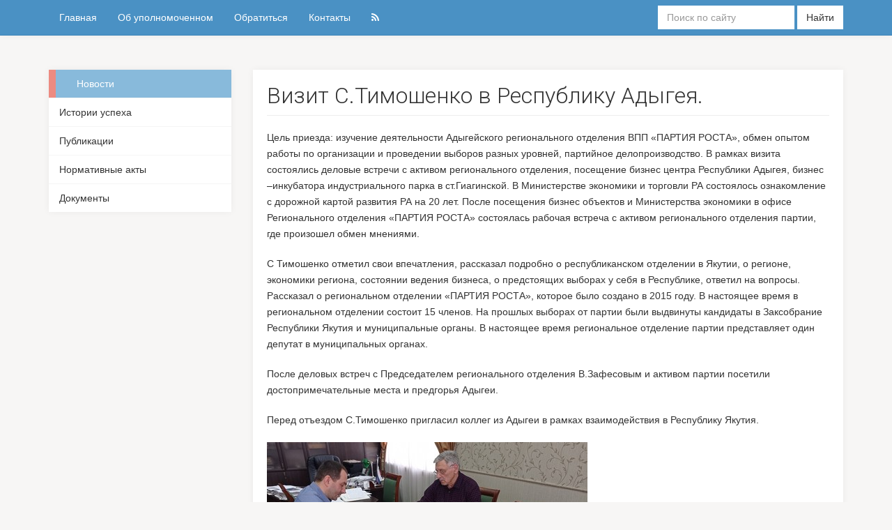

--- FILE ---
content_type: text/html; charset=utf-8
request_url: http://uppbizra.ru/news/vizit-stimoshenko-v-respubliku-adygeya
body_size: 3249
content:
<!DOCTYPE html>
<html>
    <head>
        <meta charset="utf-8">
        <meta http-equiv="X-UA-Compatible" content="IE=edge">
        <meta name="viewport" content="width=device-width, initial-scale=1.0">
        <meta name="author" content="">
        <meta name="generator" content="Django">
        <meta name="yandex-verification" content="">
        <meta name="google-site-verification" content="">
        <link rel="shortcut icon" href="/media/staticimages/rag.png">

        
        <title>Визит С.Тимошенко в Республику Адыгея.</title>
        <meta name="description" content="" />
        <meta name="keywords" content="" />


        <!-- Bootstrap core CSS -->
        <link href="/static/css/bootstrap.css" rel="stylesheet">

        <!-- Custom styles for this template -->
        <link href="/static/css/style.css" rel="stylesheet">
        <link href="/static/css/font-awesome.min.css" rel="stylesheet">

        <!-- HTML5 Shim and Respond.js IE8 support of HTML5 elements and media queries -->
        <!-- WARNING: Respond.js doesn't work if you view the page via file:// -->
        <!--[if lt IE 9]>
<script src="https://oss.maxcdn.com/libs/html5shiv/3.7.0/html5shiv.js"></script>
<script src="https://oss.maxcdn.com/libs/respond.js/1.4.2/respond.min.js"></script>
<![endif]-->
    </head>

    <body>

        <nav class="navbar navbar-inverse navbar-fixed-top" role="navigation">
            <div class="container">
                <!-- Brand and toggle get grouped for better mobile display -->
                <div class="navbar-header">
                    <button type="button" class="navbar-toggle" data-toggle="collapse" data-target="#NavbarCollapse">
                        <span class="sr-only">Меню</span>
                        <span class="icon-bar"></span>
                        <span class="icon-bar"></span>
                        <span class="icon-bar"></span>
                    </button>
                </div>

                <!-- Collect the nav links, forms, and other content for toggling -->
                <div class="collapse navbar-collapse" id="NavbarCollapse">
                    <ul class="nav navbar-nav">
                        <li>
                            <a href="/">Главная</a>
                        </li>
                        <li id="about">
                            <a href="/about">Об уполномоченном</a>
                        </li>
                        <li id="help">
                            <a href="/help">Обратиться</a>
                        </li>
                        <li  id="contacts">
                            <a href="/contacts">Контакты</a>
                        </li>
                        <li>
                            <a href="/rss"><i class="fa fa-rss"></i></a>
                        </li>
                    </ul>

                    <form class="navbar-form navbar-right" role="search">
                        <div class="form-group">
                            <input type="text" class="form-control" placeholder="Поиск по сайту">
                            <button type="submit" class="btn btn-default">Найти</button>
                        </div>
                    </form>

                </div>
                <!-- /.navbar-collapse -->
            </div>
        </nav>


        <div id="wrap">
            <div class="container">
                <div class="row">
                    <div class="col-lg-3 col-md-3">
                        <nav class="navbar-default navbar-static-side" role="navigation">
                            <div class="sidebar-collapse">
                                <ul class="nav" id="side-menu">
                                    <li>
                                        <a href="/news" id="news">Новости</a>
                                    </li>
                                    <li>
                                        <a href="/stories" id="stories">Истории успеха</a>
                                    </li>
                                    <li>
                                        <a href="/publications" id="publications">Публикации</a>
                                    </li>
                                    
                                    <li>
                                        <a href="/pages/normativnie-akty" id="page5">Нормативные акты</a>
                                    </li>
                                    
                                    <li>
                                        <a href="/pages/dokumenty" id="page9">Документы</a>
                                    </li>
                                    
                                </ul>
                                <!-- /#side-menu -->
                            </div>
                            <!-- /.sidebar-collapse -->
                        </nav>
                        <!-- /.navbar-static-side -->

                    </div>
                    <div class="col-lg-9 col-md-9">

                        <article class="contet-article">
                            <h1>Визит С.Тимошенко в Республику Адыгея.</h1>
                            <p>Цель приезда: изучение деятельности Адыгейского регионального отделения ВПП &laquo;ПАРТИЯ РОСТА&raquo;, обмен опытом работы по организации и проведении выборов разных уровней, партийное делопроизводство. В рамках визита состоялись деловые встречи с активом регионального отделения, посещение бизнес центра Республики Адыгея, бизнес &ndash;инкубатора индустриального парка в ст.Гиагинской. В Министерстве экономики и торговли РА состоялось ознакомление с дорожной картой развития РА на 20 лет. После посещения бизнес объектов и Министерства экономики в офисе Регионального отделения &laquo;ПАРТИЯ РОСТА&raquo; состоялась рабочая встреча с активом регионального отделения партии, где произошел обмен мнениями.</p>
<p>С Тимошенко отметил свои впечатления, рассказал подробно о республиканском отделении в Якутии, о регионе, экономики региона, состоянии ведения бизнеса, о предстоящих выборах у себя в Республике, ответил на вопросы. Рассказал о региональном отделении &laquo;ПАРТИЯ РОСТА&raquo;, которое было создано в 2015 году. В настоящее время в региональном отделении состоит 15 членов. На прошлых выборах от партии были выдвинуты кандидаты в Заксобрание Республики Якутия и муниципальные органы. В настоящее время региональное отделение партии представляет один депутат в муниципальных органах.</p>
<p>После деловых встреч с Председателем регионального отделения В.Зафесовым и активом партии посетили достопримечательные места и предгорья Адыгеи.</p>
<p>Перед отъездом С.Тимошенко пригласил коллег из Адыгеи в рамках взаимодействия в Республику Якутия.</p>
<p><img src="/media/img_20210210_154949_big.jpg" alt="" width="460" height="258" /></p>
<p><img src="/media/img-20210209-wa0004_big.jpg" alt="" width="460" height="223" /></p>
<p><img src="/media/img-20210209-wa0006_big.jpg" alt="" width="460" height="945" /></p>
<p><img src="/media/img-20210209-wa0003_big.jpg" alt="" width="460" height="945" /></p>
<p>&nbsp;</p>
                        </article>

                    </div>
                </div>
            </div>

        </div> <!-- End wrap-->

        <div id="footer">
            <div class="container">
                <div class="row">
                    <div class="col-lg-9 col-lg-offset-3 col-md-9 col-md-offset-3">
                        <p>Уполномоченный по защите прав предпринимателей в Республике Адыгея © 2014</p>
                        <p><a href="http://wlms.info">Создание сайтов</a> Webline Masters</p>
                    </div>
                </div>
            </div>
        </div>

        <!-- Bootstrap core JavaScript -->
        <script src="/static/js/jquery-1.10.2.min.js"></script>
        <script src="/static/js/jquery.metisMenu.js"></script>
        <script src="/static/js/bootstrap.min.js"></script>


        <script>
            $(function() {
                $('#side-menu').metisMenu();
            });
        </script>
        <script>
            $('#news').addClass("active");
        </script>

    </body>
</html>


--- FILE ---
content_type: text/css
request_url: http://uppbizra.ru/static/css/style.css
body_size: 7463
content:
@import url(http://fonts.googleapis.com/css?family=Roboto:400,900,700,500,300,100&subset=cyrillic-ext,latin-ext,cyrillic,latin);

html,
body {
    height: 100%;
}

#wrap {
    min-height: 100%;
    height: auto;
    margin: 0 auto -60px;
    padding: 100px 0 60px;
}

#footer {
    height: 60px;
    text-align: center;
    font-size: 12px;
}

@media(max-width:767px) {

    .navbar-static-side {
        margin-bottom: 30px;
    }

    .navbar-form .form-control {
        width: inherit;
        display: inline-block;
    }

    .navbar-form .btn-default {
        vertical-align: inherit;
    }

    .gerbs {
        text-align: center;
        margin-bottom: 10px !important;
    }

    .gerbs .pull-right {
        float: inherit !important;
    }
    
    .jhead img {
        width: 50%;
    }

    .jhead {
        text-align: center;
    }

}

@media(max-width:991px) {
    .navbar-right {
        float: left !important;
    }
    
    #tab_logic_docs_jd .form-group,
    #tab_logic_docs_jb .form-group {
        margin-bottom: 0;
    }
    
    #tab_logic_docs label {
        margin-top: 0;
    }
    
    .gerbs {
        margin-top: 50px;
    }
}

.bv-form .help-block {
    margin-bottom: 0;
}
.nav-tabs li.bv-tab-success > a {
    color: #3c763d;
}
.nav-tabs li.bv-tab-error > a {
    color: #a94442;
}

/* Sidebar Menu Styles */

.navbar-static-side {
    position: relative;
    width: 100%;
    display: table;
    box-shadow: 0 0 10px rgba(0, 0, 0, 0.05);
}

.navbar-static-side .fa {
    margin-right: 10px;
    width: 1.2857142857142858em;
    text-align: center;
    color: #637f9d;
}

.navbar-static-side ul li {
    background-color: #fff;
    border-bottom: 1px solid #f5f5f5;
}

.navbar-static-side ul li:last-child {
    border-bottom: none;
}

.navbar-static-side ul li a {
    color: #333;
}

.navbar-static-side ul li a:hover,
.navbar-static-side ul li a.active {
    padding-left: 30px;
    background-color: #88BADB;
    color: #fff;
    border-left: 10px solid #EC8B81;
    -webkit-transition: all .1s ease-in-out;
    -moz-transition: all .1s ease-in-out;
    -o-transition: all .1s ease-in-out;
    -ms-transition: all .1s ease-in-out;
    transition: all .1s ease-in-out;  
}

.navbar-static-side ul li a:hover .fa, 
.navbar-static-side ul li a.active .fa {
    color: #fff;
}

.sidebar-search {
    padding: 15px;
}

.arrow {
    float: right;
}

.fa.arrow:before {
    content: "\f107";
}

.active > a > .fa.arrow:before {
    content: "\f106";
}

.nav-second-level li,
.nav-third-level li {
    border-bottom: none !important;
}

.nav-second-level li a {
    padding-left: 37px;
}

.nav-third-level li a {
    padding-left: 52px;
}

@media(min-width:768px) {
    .navbar-static-side {
        z-index: 1;
        margin-bottom: 30px;
    }

    .navbar-top-links .dropdown-messages,
    .navbar-top-links .dropdown-tasks,
    .navbar-top-links .dropdown-alerts {
        margin-left: auto;
    }
}

.news-block {
    padding: 30px;
    background: #fff;
    box-shadow: 0 0 10px rgba(0, 0, 0, 0.05);
    margin-bottom: 30px;
}

.news-block h2 {
    margin-top: 0;
    border-bottom: 1px solid #eee;
    padding-bottom: 10px;
    font-weight: 300;
}

.news-block .well {
    padding-bottom: 20px;
}

.news-block .well img {
    width: 100%;
    margin-bottom: 20px;
}

.news-block .well h3 {
    margin-top: 0;
    margin-bottom: 5px;
}

.news-block .well h3 a:hover {
    text-decoration: none;
}

.news-block .well .date {
    color: #888;
    font-size: 10px;
}

.hi-there {
    background-color: #fff;
    box-shadow: 0 0 10px rgba(0, 0, 0, 0.05);
    padding: 20px 30px;
    margin-bottom: 30px;
}

.hi-there h3 {
    margin-top: 0;
    margin-bottom: 20px;
    border-bottom: 1px solid #eee;
    padding-bottom: 10px;
    font-weight: 300;
}

.hi-there p {
    line-height: 22px;
    margin-bottom: 20px;
}

.btn-default:hover {
    background-color: #88BADB;
    color: #fff;
    border-color: #88BADB;
}

.navbar-form .btn-default {
    border-color: transparent;
}

.jhead {
    padding-top: 1px;
    background: #eee;
    margin-bottom: -85px;
/*    box-shadow: 0 0 10px rgba(0, 0, 0, 0.05);*/
}

.jhead .row {
    background: #eee;
    padding: 15px 0;
    margin-top: -1px;
}

.jhead ul img {
    height: 45px;
}

.dno {
    margin-top: 110px;
}

.map {
    width: 100%;
    margin-bottom: 30px;
}

.contacts {
    background: #fff;
    box-shadow: 0 0 10px rgba(0, 0, 0, 0.05);
    padding: 20px;
    margin-bottom: 30px;
}

.contacts h1 {
    font-size: 30px;
    font-weight: 300;
    margin-top: 0;
    border-bottom: 1px solid #eee;
    padding-bottom: 10px;
    margin-bottom: 20px;
}

.contacts .table > thead > tr > th {
    border-bottom: none;
}

.contacts .table > tbody > tr > td {
    border-color: #fff;
}

.navbar-form .form-control {
    border-color: transparent;
}

.feedback {
    background: #fff;
    box-shadow: 0 0 10px rgba(0, 0, 0, 0.05);
    padding: 20px;
    margin-bottom: 30px;
}

.feedback img {
    margin-top: 20px;
}

.feedback h3 {
    font-size: 30px;
    font-weight: 300;
    margin-top: 0;
    border-bottom: 1px solid #eee;
    padding-bottom: 10px;
    margin-bottom: 20px;
}

.contet-article {
    background: #fff;
    box-shadow: 0 0 10px rgba(0, 0, 0, 0.05);
    padding: 20px;
    margin-bottom: 30px;
}

.contet-article p {
    line-height: 1.7;
    margin-bottom: 20px;
}

.contet-article h1 {
    font-size: 32px;
    font-weight: 300;
    margin-top: 0;
    border-bottom: 1px solid #eee;
    padding-bottom: 10px;
    margin-bottom: 20px;
}

.help-article {
    background: #fff;
    box-shadow: 0 0 10px rgba(0, 0, 0, 0.05);
    padding: 20px;
    margin-bottom: 30px;
}

.help-article h1 {
    margin-bottom: 5px;
    font-size: 32px;
}

.help-article h2 {
    margin-top: 0;
    margin-bottom: 10px;
    font-size: 20px;
}

.help-article h3 {
    margin-top: 40px;
    margin-bottom: 0;
    font-size: 20px;
}

.help-article .btn {
    margin-top: 20px;
}

.h3-margin {
    margin-bottom: 20px !important;
}

.help-article label {
    margin-top: 20px;
}

.else-label {
    margin-top: 0 !important;
    font-weight: normal;
}

.label-qw label {
    font-size: 12px;
}

.p-small {
    font-size: 12px;
    margin-bottom: 20px;
}

.useless-links {
    text-align: center;
}

.useless-links img {
    margin-bottom: 20px;
}

.ww {
    white-space: normal;
}

.gerbs {
    margin-bottom: 250px;
}

.gerbs img {
    margin-bottom: 30px;
}

.poyain label {
    margin-top: 0;
    font-weight: normal;
}

.addhead {
    font-weight: 700;
}

.addhead, 
#tab_logic_docs > .row input {
    margin-bottom: 20px;
}

.addrembtns {
    margin-top: -20px;
    margin-bottom: 40px;
}

.num {
    margin-right: 5px;
}

.btns-mar {
    margin-top: 0;
}

.helpresult span {
    display: block;
    margin-left: 20px;
}

.spnomar span {
    margin-left: 0;
}

.tablesmall {
    font-size: 12px;
}

.helpresult .alert {
    margin-bottom: 0;
    margin-top: 20px;
}

.btn-request {
    width: 100%;
    margin-bottom: 20px;
}